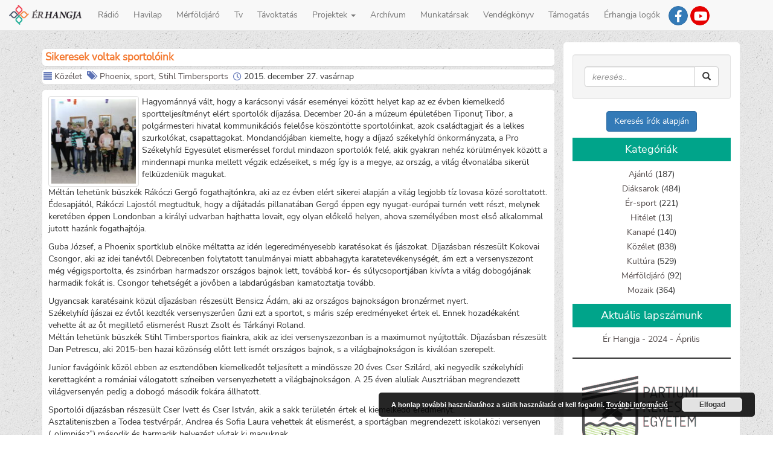

--- FILE ---
content_type: text/html; charset=UTF-8
request_url: https://erhangja.ro/kozelet/sikeresek-voltak-sportoloink/
body_size: 11348
content:
<!DOCTYPE html>
<html lang="hu" lang="hu" >

<head>

<meta http-equiv="Content-Type" content="text/html; charset=UTF-8" />

<meta name="viewport" content="width=device-width, initial-scale=1.0">

<link media="all" href="https://erhangja.ro/wp-content/cache/autoptimize/css/autoptimize_a18b106b437fa33305aa5d3ad3f2b6c7.css" rel="stylesheet"><style media="screen">.simplesocialbuttons.simplesocialbuttons_inline .ssb-fb-like,.simplesocialbuttons.simplesocialbuttons_inline amp-facebook-like{margin:}.simplesocialbuttons.simplesocialbuttons_inline.simplesocial-round-btm-border button{margin:}</style><title> &raquo; Sikeresek voltak sportolóink</title>

<link rel="alternate" type="application/rss+xml" title="Ér hangja RSS Feed" href="feed" />


<meta name='robots' content='max-image-preview:large' />
<link rel="alternate" type="application/rss+xml" title="Ér hangja &raquo; hírcsatorna" href="https://erhangja.ro/feed/" />
<link rel="alternate" type="application/rss+xml" title="Ér hangja &raquo; hozzászólás hírcsatorna" href="https://erhangja.ro/comments/feed/" />
<link rel="alternate" type="application/rss+xml" title="Ér hangja &raquo; Sikeresek voltak sportolóink hozzászólás hírcsatorna" href="https://erhangja.ro/kozelet/sikeresek-voltak-sportoloink/feed/" />
<link rel="alternate" title="oEmbed (JSON)" type="application/json+oembed" href="https://erhangja.ro/wp-json/oembed/1.0/embed?url=https%3A%2F%2Ferhangja.ro%2Fkozelet%2Fsikeresek-voltak-sportoloink%2F" />
<link rel="alternate" title="oEmbed (XML)" type="text/xml+oembed" href="https://erhangja.ro/wp-json/oembed/1.0/embed?url=https%3A%2F%2Ferhangja.ro%2Fkozelet%2Fsikeresek-voltak-sportoloink%2F&#038;format=xml" />














<script type="text/javascript" src="https://erhangja.ro/wp-content/themes/Erhangja3/js/3.2.1.jquery.min.js?ver=1" id="jquery-js"></script>
<script type="text/javascript" src="https://erhangja.ro/wp-content/cache/autoptimize/js/autoptimize_single_06dd89b30abceb269cf6c4681acb3ebf.js?ver=1" id="myscript-js"></script>
<script type="text/javascript" id="ari-fancybox-js-extra">
/* <![CDATA[ */
var ARI_FANCYBOX = {"lightbox":{"backFocus":false,"trapFocus":false,"thumbs":{"hideOnClose":false},"touch":{"vertical":true,"momentum":true},"buttons":["slideShow","fullScreen","thumbs","close"],"lang":"custom","i18n":{"custom":{"PREV":"Previous","NEXT":"Next","PLAY_START":"Start slideshow (P)","PLAY_STOP":"Stop slideshow (P)","FULL_SCREEN":"Full screen (F)","THUMBS":"Thumbnails (G)","CLOSE":"Close (Esc)","ERROR":"The requested content cannot be loaded. \u003Cbr/\u003E Please try again later."}}},"convert":{"images":{"convert":true,"post_grouping":true},"youtube":{"convert":true}},"sanitize":null,"viewers":{"pdfjs":{"url":"https://erhangja.ro/wp-content/plugins/ari-fancy-lightbox/assets/pdfjs/web/viewer.html"}}};
//# sourceURL=ari-fancybox-js-extra
/* ]]> */
</script>
<script type="text/javascript" src="https://erhangja.ro/wp-content/plugins/ari-fancy-lightbox/assets/fancybox/jquery.fancybox.min.js?ver=1.4.1" id="ari-fancybox-js"></script>
<link rel="https://api.w.org/" href="https://erhangja.ro/wp-json/" /><link rel="alternate" title="JSON" type="application/json" href="https://erhangja.ro/wp-json/wp/v2/posts/11754" /><link rel="canonical" href="https://erhangja.ro/kozelet/sikeresek-voltak-sportoloink/" />
<link rel='shortlink' href='https://erhangja.ro/?p=11754' />

		<!-- GA Google Analytics @ https://m0n.co/ga -->
		<script async src="https://www.googletagmanager.com/gtag/js?id=UA-90319050-1"></script>
		<script>
			window.dataLayer = window.dataLayer || [];
			function gtag(){dataLayer.push(arguments);}
			gtag('js', new Date());
			gtag('config', 'UA-90319050-1');
		</script>

	 

<!-- Open Graph Meta Tags generated by Simple Social Buttons 6.2.0 -->
<meta property="og:title" content="Sikeresek voltak sportolóink - Ér hangja" />
<meta property="og:type" content="article" />
<meta property="og:description" content="Hagyom&aacute;nny&aacute; v&aacute;lt, hogy a kar&aacute;csonyi v&aacute;s&aacute;r esem&eacute;nyei k&ouml;z&ouml;tt helyet kap az ez &eacute;vben kiemelked&#337; sportteljes&iacute;tm&eacute;nyt el&eacute;rt sportol&oacute;k d&iacute;jaz&aacute;sa. December 20-&aacute;n a m&uacute;zeum &eacute;p&uuml;let&eacute;ben Tiponu&#355; Tibor, a polg&aacute;rmesteri hivatal kommunik&aacute;ci&oacute;s felel&#337;se k&ouml;sz&ouml;nt&ouml;tte sportol&oacute;inkat, azok csal&aacute;dtagjait &eacute;s a lelkes szurkol&oacute;kat, csapattagokat. Mondand&oacute;j&aacute;ban kiemelte, hogy a d&iacute;jaz&oacute; sz&eacute;kelyh&iacute;d &ouml;nkorm&aacute;nyzata, a Pro Sz&eacute;kelyh&iacute;d Egyes&uuml;let elismer&eacute;ssel fordul mindazon sportol&oacute;k fel&eacute;, akik gyakran neh&eacute;z k&ouml;r&uuml;lm&eacute;nyek k&ouml;z&ouml;tt&hellip;" />
<meta property="og:url" content="https://erhangja.ro/kozelet/sikeresek-voltak-sportoloink/" />
<meta property="og:site_name" content="Ér hangja" />
<meta property="og:image" content="https://erhangja.ro/wp-content/uploads/2016/01/IMG_9553.jpg" />
<meta name="twitter:card" content="summary_large_image" />
<meta name="twitter:description" content="Hagyom&aacute;nny&aacute; v&aacute;lt, hogy a kar&aacute;csonyi v&aacute;s&aacute;r esem&eacute;nyei k&ouml;z&ouml;tt helyet kap az ez &eacute;vben kiemelked&#337; sportteljes&iacute;tm&eacute;nyt el&eacute;rt sportol&oacute;k d&iacute;jaz&aacute;sa. December 20-&aacute;n a m&uacute;zeum &eacute;p&uuml;let&eacute;ben Tiponu&#355; Tibor, a polg&aacute;rmesteri hivatal kommunik&aacute;ci&oacute;s felel&#337;se k&ouml;sz&ouml;nt&ouml;tte sportol&oacute;inkat, azok csal&aacute;dtagjait &eacute;s a lelkes szurkol&oacute;kat, csapattagokat. Mondand&oacute;j&aacute;ban kiemelte, hogy a d&iacute;jaz&oacute; sz&eacute;kelyh&iacute;d &ouml;nkorm&aacute;nyzata, a Pro Sz&eacute;kelyh&iacute;d Egyes&uuml;let elismer&eacute;ssel fordul mindazon sportol&oacute;k fel&eacute;, akik gyakran neh&eacute;z k&ouml;r&uuml;lm&eacute;nyek k&ouml;z&ouml;tt&hellip;" />
<meta name="twitter:title" content="Sikeresek voltak sportolóink - Ér hangja" />
<meta property="twitter:image" content="https://erhangja.ro/wp-content/uploads/2016/01/IMG_9553.jpg" />
<link rel="icon" href="https://erhangja.ro/wp-content/uploads/2017/12/cropped-favicon-150x150.png" sizes="32x32" />
<link rel="icon" href="https://erhangja.ro/wp-content/uploads/2017/12/cropped-favicon.png" sizes="192x192" />
<link rel="apple-touch-icon" href="https://erhangja.ro/wp-content/uploads/2017/12/cropped-favicon.png" />
<meta name="msapplication-TileImage" content="https://erhangja.ro/wp-content/uploads/2017/12/cropped-favicon.png" />


</head>


<body>

<!-- vissza fel jobb oldali button -->
<div id="toTop">^ Vissza Fel</div>

<header>
<!-- Fixed navbar -->    
<nav class="navbar navbar-default navbar-fixed-top" role="navigation">
  <div class="container-fluid">
    <!-- Brand and toggle get grouped for better mobile display -->
    <div class="navbar-header">
        <button type="button" class="navbar-toggle" data-toggle="collapse" data-target="#bs-example-navbar-collapse-1">
            <span class="sr-only">Toggle navigation</span>
            <span class="icon-bar"></span>
            <span class="icon-bar"></span>
            <span class="icon-bar"></span>
        </button>
        <a class="navbar-brand" href="/">
            <img src="https://erhangja.ro/wp-content/themes/Erhangja3/images/icon.png" width="120px">
        </a>
    </div>

    <span class="navbar-right visible-lg .hidden-sm-down" style="margin-right:90px;margin-top: 10px;">
        <!--       facebook link-->
        
                <a href="https://www.facebook.com/erhangja/" alt="Ér hangja médiacsoport" title="Ér hangja médiacsoport" class="menu-icon btn btn-primary" target='_blank' >
         
        <span class="icon-facebook-f"></span></a>

        <!--        youtube link -->

                <a href="https://www.youtube.com/channel/UCFMEYdxyIXYDKxOVZLwyZDA" alt="Ér tv youtube csatorna" title="Ér hangja youtube csatorna" class="menu-icon btn btn-primary-red " target='_blank' >
                <span class="icon-youtube"></span></a>
        
        <!--        radió oldal csak    -->        
        
        			
    </span>

        <div id="bs-example-navbar-collapse-1" class="collapse navbar-collapse"><ul id="menu-topmenu" class="nav navbar-nav"><li id="menu-item-14376" class="menu-item menu-item-type-custom menu-item-object-custom menu-item-14376"><a title="Rádió" href="https://erhangja.ro/radio">Rádió</a></li>
<li id="menu-item-366" class="menu-item menu-item-type-custom menu-item-object-custom menu-item-366"><a title="Havilap" href="https://erhangja.ro/havilap">Havilap</a></li>
<li id="menu-item-45967" class="menu-item menu-item-type-taxonomy menu-item-object-category menu-item-45967"><a title="Mérföldjáró" href="https://erhangja.ro/kategoria/merfoldjaro/">Mérföldjáró</a></li>
<li id="menu-item-14535" class="menu-item menu-item-type-custom menu-item-object-custom menu-item-14535"><a title="Tv" href="https://erhangja.ro/tv">Tv</a></li>
<li id="menu-item-35032" class="menu-item menu-item-type-post_type menu-item-object-page menu-item-35032"><a title="Távoktatás" href="https://erhangja.ro/tavoktatas/">Távoktatás</a></li>
<li id="menu-item-54208" class="menu-item menu-item-type-custom menu-item-object-custom menu-item-home menu-item-has-children menu-item-54208 dropdown"><a title="Projektek" href="#" data-toggle="dropdown" class="dropdown-toggle" aria-haspopup="true">Projektek <span class="caret"></span></a>
<ul role="menu" class=" dropdown-menu">
	<li id="menu-item-15138" class="menu-item menu-item-type-post_type menu-item-object-page menu-item-15138"><a title="Digitális Érmellék" href="https://erhangja.ro/digitalis_ermellek/">Digitális Érmellék</a></li>
	<li id="menu-item-15171" class="menu-item menu-item-type-post_type menu-item-object-page menu-item-15171"><a title="Érmelléki Termékek" href="https://erhangja.ro/ermelleki-termekek/">Érmelléki Termékek</a></li>
	<li id="menu-item-59439" class="menu-item menu-item-type-custom menu-item-object-custom menu-item-59439"><a title="További projektek" href="https://palyazatok.erhangja.ro/hu/projekt/hirek/">További projektek</a></li>
</ul>
</li>
<li id="menu-item-14399" class="menu-item menu-item-type-post_type menu-item-object-page menu-item-14399"><a title="Archívum" href="https://erhangja.ro/archivum/">Archívum</a></li>
<li id="menu-item-39" class="menu-item menu-item-type-post_type menu-item-object-page menu-item-39"><a title="Munkatársak" href="https://erhangja.ro/munkatarsak/">Munkatársak</a></li>
<li id="menu-item-42" class="menu-item menu-item-type-post_type menu-item-object-page menu-item-42"><a title="Vendégkönyv" href="https://erhangja.ro/vendegkonyv/">Vendégkönyv</a></li>
<li id="menu-item-26041" class="menu-item menu-item-type-custom menu-item-object-custom menu-item-26041"><a title="Támogatás" href="https://erhangja.ro/tamogatas">Támogatás</a></li>
<li id="menu-item-54178" class="menu-item menu-item-type-post_type menu-item-object-page menu-item-54178"><a title="Érhangja logók" href="https://erhangja.ro/erhangja-logok/">Érhangja logók</a></li>
</ul></div>
    </div>
</nav>
</header>
	

<div class="container">
<div class="row">

<section class="col-md-9">
        
        <article class='class="post-11754 post type-post status-publish format-standard has-post-thumbnail hentry category-kozelet tag-phoenix tag-sport-2 tag-stihl-timbersports"'>

        <header>
        <h1 class="post-title">Sikeresek voltak sportolóink</h1>

        <div class="meta">
                    <i class="glyphicon glyphicon-align-justify"></i> <a href="https://erhangja.ro/kategoria/kozelet/" rel="category tag">Közélet</a>&nbsp;
             <i class="glyphicon glyphicon-tags"></i> <a href="https://erhangja.ro/cimke/phoenix/" rel="tag">Phoenix</a>, <a href="https://erhangja.ro/cimke/sport-2/" rel="tag">sport</a>, <a href="https://erhangja.ro/cimke/stihl-timbersports/" rel="tag">Stihl Timbersports</a>&nbsp;            <span class="icon-clock"></span> 2015. december 27.  vasárnap&nbsp;
                        <!-- <div style="float: right;"><span class="icon-eye"></span>&nbsp;1&nbsp;142</div> -->
                </div>

        </header>

        <div class='post-content'>
        <a href="https://erhangja.ro/wp-content/uploads/2016/01/IMG_9553.jpg" title="Sikeresek voltak sportolóink" target=_blank data-toggle="lightbox" ><img width="150" height="150" src="https://erhangja.ro/wp-content/uploads/2016/01/IMG_9553-150x150.jpg" class="alignleft wp-post-image" alt="" decoding="async" /></a>        <p>Hagyománnyá vált, hogy a karácsonyi vásár eseményei között helyet kap az ez évben kiemelkedő sportteljesítményt elért sportolók díjazása. December 20-án a múzeum épületében Tiponuţ Tibor, a polgármesteri hivatal kommunikációs felelőse köszöntötte sportolóinkat, azok családtagjait és a lelkes szurkolókat, csapattagokat. Mondandójában kiemelte, hogy a díjazó székelyhíd önkormányzata, a Pro Székelyhíd Egyesület elismeréssel fordul mindazon sportolók felé, akik gyakran nehéz körülmények között a mindennapi munka mellett végzik edzéseiket, s még így is a megye, az ország, a világ élvonalába sikerül felküzdeniük magukat.<span id="more-11754"></span></p>
<p>Méltán lehetünk büszkék Rákóczi Gergő fogathajtónkra, aki az ez évben elért sikerei alapján a világ legjobb tíz lovasa közé soroltatott. Édesapjától, Rákóczi Lajostól megtudtuk, hogy a díjátadás pillanatában Gergő éppen egy nyugat-európai turnén vett részt, melynek keretében éppen Londonban a királyi udvarban hajthatta lovait, egy olyan előkelő helyen, ahova személyében most első alkalommal jutott hazánk fogathajtója.</p>
<p>Guba József, a Phoenix sportklub elnöke méltatta az idén legeredményesebb karatésokat és íjászokat. Díjazásban részesült Kokovai Csongor, aki az idei tanévtől Debrecenben folytatott tanulmányai miatt abbahagyta karatetevékenységét, ám ezt a versenyszezont még végigsportolta, és zsinórban harmadszor országos bajnok lett, továbbá kor- és súlycsoportjában kivívta a világ dobogójának harmadik fokát is. Csongor tehetségét a jövőben a labdarúgásban kamatoztatja tovább.</p>
<p>Ugyancsak karatésaink közül díjazásban részesült Bensicz Ádám, aki az országos bajnokságon bronzérmet nyert.<br />
Székelyhíd íjászai ez évtől kezdték versenyszerűen űzni ezt a sportot, s máris szép eredményeket értek el. Ennek hozadékaként vehette át az őt megillető elismerést Ruszt Zsolt és Tárkányi Roland.<br />
Méltán lehetünk büszkék Stihl Timbersportos fiainkra, akik az idei versenyszezonban is a maximumot nyújtották. Díjazásban részesült Dan Petrescu, aki 2015-ben hazai közönség előtt lett ismét országos bajnok, s a világbajnokságon is kiválóan szerepelt.</p>
<p>Junior favágóink közöl ebben az esztendőben kiemelkedőt teljesített a mindössze 20 éves Cser Szilárd, aki negyedik székelyhídi kerettagként a romániai válogatott színeiben versenyezhetett a világbajnokságon. A 25 éven aluliak Ausztriában megrendezett világversenyén pedig a dobogó második fokára állhatott.</p>
<p>Sportolói díjazásban részesült Cser Ivett és Cser István, akik a sakk területén értek el kiemelkedő eredményt.<br />
Asztaliteniszben a Todea testvérpár, Andrea és Sofia Laura vehettek át elismerést, a sportágban megrendezett iskolaközi versenyen („olimpiász”) második és harmadik helyezést vívtak ki maguknak.</p>
<p>Gheorghe Raþiu, városunk díszpolgára méltatta Székelyhíd erős embereit beszédében kiemelve azt a rengeteg munkát, áldozatot és erőfeszítést amelyet sportolóink végrehajtanak annak érdekében, hogy a legjobbak lehessenek. Erősemberként elért eredményeinek köszönhetően díjazásban részesült Todoszi Öcsi és Kiss Attila, powerliftingben pedig Szabó István és Báthori Szabolcs vehetett át elismerést.</p>
<p>Városunk kiemelkedő sporttehetségei Csuka József alpolgármestertől vehették át az őket megillető elismerést.</p>
<div class="simplesocialbuttons simplesocial-round-btm-border simplesocialbuttons_inline simplesocialbuttons-align-right post-11754 post  simplesocialbuttons-inline-no-animation">
<button class="simplesocial-fb-share"  rel="nofollow"  target="_blank"  aria-label="Facebook Share" data-href="https://www.facebook.com/sharer/sharer.php?u=https://erhangja.ro/kozelet/sikeresek-voltak-sportoloink/" onClick="javascript:window.open(this.dataset.href, '', 'menubar=no,toolbar=no,resizable=yes,scrollbars=yes,height=600,width=600');return false;"><span class="simplesocialtxt">Facebook </span> </button>
<button class="simplesocial-msng-share"  rel="nofollow"  target="_blank"  aria-label="Facebook Messenger Share" onClick="javascript:window.open( this.dataset.href, '_blank',  'menubar=no,toolbar=no,resizable=yes,scrollbars=yes,height=600,width=600' );return false;" data-href="http://www.facebook.com/dialog/send?app_id=891268654262273&redirect_uri=https%3A%2F%2Ferhangja.ro%2Fkozelet%2Fsikeresek-voltak-sportoloink%2F&link=https%3A%2F%2Ferhangja.ro%2Fkozelet%2Fsikeresek-voltak-sportoloink%2F&display=popup" ><span class="simplesocialtxt">Messenger</span></button> 
<button onClick="javascript:window.open(this.dataset.href, '_blank' );return false;" class="simplesocial-whatsapp-share"  rel="nofollow"  target="_blank"  aria-label="WhatsApp Share" data-href="https://api.whatsapp.com/send?text=https://erhangja.ro/kozelet/sikeresek-voltak-sportoloink/"><span class="simplesocialtxt">WhatsApp</span></button>
<button onClick="javascript:window.location.href = this.dataset.href;return false;" class="simplesocial-email-share" aria-label="Share through Email"  rel="nofollow"  target="_blank"   data-href="mailto:?subject=Sikeresek voltak sportol%C3%B3ink&body=https://erhangja.ro/kozelet/sikeresek-voltak-sportoloink/"><span class="simplesocialtxt">Email</span></button>
<button onClick="javascript:window.print();return false;"  rel="nofollow"  target="_blank"  aria-label="Print Share" class="simplesocial-print-share" ><span class="simplesocialtxt">Print</span></button>
</div>
        <div style='text-align:right;padding:15px 30px 0 0;'><br>Írta: Fekete Katalin</div>        </div>
        </article>
        
                <div class="relatedposts">
            <h3 class='related-title'>Ajánlott bejegyzések <small>(címkék alapján)</small>:</h3>
        <div class='relatedthumb'><a rel='external' href='https://erhangja.ro/sport/az-uszas-es-a-nemformalis-oktatas-fontossagarol-ertekeztek-szekelyhidon/'>Az úszás és a nemformális oktatás fontosságáról értekeztek Székelyhídon &#187;</a></div><div class='relatedthumb'><a rel='external' href='https://erhangja.ro/sport/partnersegi-megallapodas-a-szekelyhidi-uszas-es-vizilabda-oktatasrol/'>Partnerségi megállapodás a székelyhídi úszás- és vízilabda-oktatásról &#187;</a></div><div class='relatedthumb'><a rel='external' href='https://erhangja.ro/sport/szekelyhidi-fiuk-a-svedorszagi-sportfavago-vilagbajnoksagon/'>Székelyhídi fiúk a svédországi sportfavágó-világbajnokságon &#187;</a></div><div class='relatedthumb'><a rel='external' href='https://erhangja.ro/sport/csapatepito-taborban-a-phoenixesek/'>Csapatépítő táborban a phoenixesek &#187;</a></div><div class='relatedthumb'><a rel='external' href='https://erhangja.ro/sport/dobogon-a-phoenix-tagjai/'>Dobogón a Phoenix tagjai &#187;</a></div>        </div>

    

        <div class="post-back-link">
            <a href='/'>&#171; Vissza a főoldalra</a>        </div>

    <div class="clear"></div>
      
  
    	<div id="respond" class="comment-respond">
		<h3 id="reply-title" class="comment-reply-title">Vélemény, hozzászólás? <small><a rel="nofollow" id="cancel-comment-reply-link" href="/kozelet/sikeresek-voltak-sportoloink/#respond" style="display:none;">Válasz megszakítása</a></small></h3><form action="https://erhangja.ro/wp-comments-post.php" method="post" id="commentform" class="comment-form"><p class="comment-notes"><span id="email-notes">Az e-mail címet nem tesszük közzé.</span> <span class="required-field-message">A kötelező mezőket <span class="required">*</span> karakterrel jelöltük</span></p><p class="comment-form-author"><label for="author">Név <span class="required">*</span></label> <input id="author" name="author" type="text" value="" size="30" maxlength="245" autocomplete="name" required="required" /></p>
<p class="comment-form-email"><label for="email">E-mail cím <span class="required">*</span></label> <input id="email" name="email" type="text" value="" size="30" maxlength="100" aria-describedby="email-notes" autocomplete="email" required="required" /></p>
<p class="comment-form-url"><label for="url">Honlap</label> <input id="url" name="url" type="text" value="" size="30" maxlength="200" autocomplete="url" /></p>
<p class="comment-form-comment"><label for="comment">Hozzászólás <span class="required">*</span></label> <textarea id="comment" name="comment" cols="45" rows="8" maxlength="65525" required="required"></textarea></p><p class="form-submit"><input name="submit" type="submit" id="submit" class="submit" value="Hozzászólás küldése" /> <input type='hidden' name='comment_post_ID' value='11754' id='comment_post_ID' />
<input type='hidden' name='comment_parent' id='comment_parent' value='0' />
</p><p style="display: none;"><input type="hidden" id="akismet_comment_nonce" name="akismet_comment_nonce" value="72233934e5" /></p><p style="display: none !important;" class="akismet-fields-container" data-prefix="ak_"><label>&#916;<textarea name="ak_hp_textarea" cols="45" rows="8" maxlength="100"></textarea></label><input type="hidden" id="ak_js_1" name="ak_js" value="113"/><script>document.getElementById( "ak_js_1" ).setAttribute( "value", ( new Date() ).getTime() );</script></p></form>	</div><!-- #respond -->
	 
    
</section >

<aside id="sidebar" class="col-md-3">
        <div id="search-3" class="widget_search"><div class="well">
<form method="get" id="searchform" action="https://erhangja.ro/" >
       <div class="input-group">
           <input type="text" class="form-control search-input" value="" name="s" placeholder="keresés..">
           <input type="hidden" name="post-type" value="normal" />
              <span class="input-group-btn">
               <button class="btn btn-default" type="submit" form="searchform" value="submit" onclick="return IsEmpty();">
                <span class="glyphicon glyphicon-search"></span>
               </button>         
               </span>
       </div>
</form>
</div></div><div id="custom_html-5" class="widget_text widget_custom_html"><div class="textwidget custom-html-widget"><a href="/kereses-irok-alapjan" class="btn btn-primary" role="button">Keresés írók alapján</a></div></div><div id="categories-2" class="widget_categories"><h4 class="widget-header">Kategóriák</h4>
			<ul>
					<li class="cat-item cat-item-14"><a href="https://erhangja.ro/kategoria/ajanlo/">Ajánló</a> (187)
</li>
	<li class="cat-item cat-item-12"><a href="https://erhangja.ro/kategoria/diaksarok/">Diáksarok</a> (484)
</li>
	<li class="cat-item cat-item-10"><a href="https://erhangja.ro/kategoria/sport/">Ér-sport</a> (221)
</li>
	<li class="cat-item cat-item-1850"><a href="https://erhangja.ro/kategoria/hitelet/">Hitélet</a> (13)
</li>
	<li class="cat-item cat-item-11"><a href="https://erhangja.ro/kategoria/kanape/">Kanapé</a> (140)
</li>
	<li class="cat-item cat-item-7"><a href="https://erhangja.ro/kategoria/kozelet/">Közélet</a> (838)
</li>
	<li class="cat-item cat-item-9"><a href="https://erhangja.ro/kategoria/kultura/">Kultúra</a> (529)
</li>
	<li class="cat-item cat-item-1793"><a href="https://erhangja.ro/kategoria/merfoldjaro/">Mérföldjáró</a> (92)
</li>
	<li class="cat-item cat-item-13"><a href="https://erhangja.ro/kategoria/mozaik/">Mozaik</a> (364)
</li>
			</ul>

			</div><div id="block-2" class="widget_block"><h4 class="widget-header">Aktuális lapszámunk</h4>
<div class="widget_text">
<a href="http://erhangja.ro/legfrissebb_lap" rel="nofollow">Ér Hangja - 2024 - Április</a>
</div></div><div id="block-5" class="widget_block">
<hr class="wp-block-separator has-alpha-channel-opacity"/>
</div><div id="media_image-10" class="widget_media_image"><a href="https://www.partium.ro/hu" target="_blank"><img width="250" height="159" src="https://erhangja.ro/wp-content/uploads/2022/07/pke-logo-hu-ffeher-1.png" class="image wp-image-54249  attachment-full size-full" alt="" style="max-width: 100%; height: auto;" decoding="async" loading="lazy" /></a></div>      
</aside>

</div>
</div>

<footer id="footer" class="container-fluid">
<div class="row">
	<div class="col-md-4 footer_right" >
					<h5 class="widget-header">Legolvasotabb írásaink</h5>
			<ul>
				<li><a href="https://erhangja.ro/kultura/tippek-a-sikeres-szologyokerezteteshez/" title="Tippek a sikeres szőlőgyökereztetéshez">Tippek a sikeres szőlőgyökereztetéshez</a></li><li><a href="https://erhangja.ro/diaksarok/erettsegi-eredmenyek-szekelyhidon/" title="Érettségi eredmények Székelyhídon">Érettségi eredmények Székelyhídon</a></li><li><a href="https://erhangja.ro/kozelet/sikeres-rendorsegi-akcio-szentmikloson/" title="Sikeres rendőrségi akció Szentmiklóson">Sikeres rendőrségi akció Szentmiklóson</a></li><li><a href="https://erhangja.ro/diaksarok/hangulatosan-bucsuztak-a-petofi-liciben/" title="Hangulatosan Búcsúztak a Petőfi Liciben">Hangulatosan Búcsúztak a Petőfi Liciben</a></li><li><a href="https://erhangja.ro/kozelet/rendorsegi-felhivas/" title="Rendőrségi felhívás">Rendőrségi felhívás</a></li><li><a href="https://erhangja.ro/ajanlo/itt-a-lelek-is-feludul-strandmustra-hegykozszentmikloson/" title="„Itt a lélek is felüdül” – strandmustra Hegyközszentmiklóson">„Itt a lélek is felüdül” – strandmustra Hegyközszentmiklóson</a></li><li><a href="https://erhangja.ro/kozelet/emlekezz-ram-biro-laszlo-1977-2017/" title="Emlékezz rám! – Bíró László (1977–2017)">Emlékezz rám! – Bíró László (1977–2017)</a></li><li><a href="https://erhangja.ro/kanape/%e2%80%9eugy-banj-az-emberekkel-ahogy-szeretned-hogy-veled-banjanak/" title="„Úgy bánj az emberekkel, ahogy szeretnéd, hogy veled bánjanak!”">„Úgy bánj az emberekkel, ahogy szeretnéd, hogy veled bánjanak!”</a></li><li><a href="https://erhangja.ro/kanape/szekelyhidon-elni-jo/" title="„Székelyhídon élni jó!”">„Székelyhídon élni jó!”</a></li><li><a href="https://erhangja.ro/kozelet/diaktoborzo-hegesztokepzes-indul-nagykagyan/" title="Diáktoborzó – hegesztőképzés indul Nagykágyán">Diáktoborzó – hegesztőképzés indul Nagykágyán</a></li><li><a href="https://erhangja.ro/mozaik/ismet-elet-van-a-kastelyban/" title="Ismét élet van a kastélyban">Ismét élet van a kastélyban</a></li><li><a href="https://erhangja.ro/kultura/esemenydus-kultura-napi-bal/" title="Eseménydús kultúra napi bál">Eseménydús kultúra napi bál</a></li><li><a href="https://erhangja.ro/kanape/adj-egy-orat-az-eletedbol/" title="Adj egy órát az életedből">Adj egy órát az életedből</a></li>			</ul>
			</div>

<div class="col-md-2"><h5 class="widget-header">Top 15 címke</h5>
<ul class='wp-tag-cloud' role='list'>
	<li><a href="https://erhangja.ro/cimke/szekelyhid/" class="tag-cloud-link tag-link-67 tag-link-position-1" style="font-size: 1em;">Székelyhíd</a></li>
	<li><a href="https://erhangja.ro/cimke/hegykozszentmiklos/" class="tag-cloud-link tag-link-45 tag-link-position-2" style="font-size: 1em;">Hegyközszentmiklós</a></li>
	<li><a href="https://erhangja.ro/cimke/petofi-sandor-elmeleti-liceum/" class="tag-cloud-link tag-link-309 tag-link-position-3" style="font-size: 1em;">Petőfi Sándor Elméleti Líceum</a></li>
	<li><a href="https://erhangja.ro/cimke/nagykagya/" class="tag-cloud-link tag-link-78 tag-link-position-4" style="font-size: 1em;">Nagykágya</a></li>
	<li><a href="https://erhangja.ro/cimke/csokaly/" class="tag-cloud-link tag-link-69 tag-link-position-5" style="font-size: 1em;">Csokaly</a></li>
	<li><a href="https://erhangja.ro/cimke/erkobolkut/" class="tag-cloud-link tag-link-60 tag-link-position-6" style="font-size: 1em;">Érköbölkút</a></li>
	<li><a href="https://erhangja.ro/cimke/kope/" class="tag-cloud-link tag-link-1472 tag-link-position-7" style="font-size: 1em;">Kópé</a></li>
	<li><a href="https://erhangja.ro/cimke/erolaszi/" class="tag-cloud-link tag-link-70 tag-link-position-8" style="font-size: 1em;">Érolaszi</a></li>
	<li><a href="https://erhangja.ro/cimke/tabor/" class="tag-cloud-link tag-link-234 tag-link-position-9" style="font-size: 1em;">tábor</a></li>
	<li><a href="https://erhangja.ro/cimke/szekelyhidi-varosnapok/" class="tag-cloud-link tag-link-1452 tag-link-position-10" style="font-size: 1em;">székelyhídi városnapok</a></li>
	<li><a href="https://erhangja.ro/cimke/karacsony/" class="tag-cloud-link tag-link-143 tag-link-position-11" style="font-size: 1em;">Karácsony</a></li>
	<li><a href="https://erhangja.ro/cimke/varosnap/" class="tag-cloud-link tag-link-720 tag-link-position-12" style="font-size: 1em;">városnap</a></li>
	<li><a href="https://erhangja.ro/cimke/futball/" class="tag-cloud-link tag-link-173 tag-link-position-13" style="font-size: 1em;">futball</a></li>
	<li><a href="https://erhangja.ro/cimke/mezogazdasag/" class="tag-cloud-link tag-link-36 tag-link-position-14" style="font-size: 1em;">mezőgazdaság</a></li>
	<li><a href="https://erhangja.ro/cimke/ermelleki-osz/" class="tag-cloud-link tag-link-225 tag-link-position-15" style="font-size: 1em;">Érmelléki Ősz</a></li>
</ul>
</div>

<div class="col-md-2 contact" >
	<h5 class="widget-header">Kontakt</h5>
	<dt><i class="glyphicon glyphicon-map-marker"></i> Cím:</dt><address>Szabadság tér 22/C, 3 szám, 417435, Székelyhíd, Bihar megye, Románia</address>
	<dl>
		<dt><i class="glyphicon glyphicon-earphone"></i> Telefonszám:</dt><dd>+40-762-830344</dd><br>
		<dt><span class="icon-telegram-plane"></span> Email:</dt><dd><a href="mailto:erhangja1@gmail.com">erhangja1@gmail.com</a></dd>
	</dl>
</div>

<div class="col-md-4 tamogatoink" >
	<h5 class="widget-header">Támogatóink</h5>

	<a href="http://www.communitas.ro" title="Communitas alapítvány" target="_blank">
	<img src="https://erhangja.ro/wp-content/themes/Erhangja3/images/tamogatoink/communitas.png" alt="communitas logó" width="200px" />
	</a>
	
	<!-- <img src="https://erhangja.ro/wp-content/themes/Erhangja3/images/tamogatoink/cjbihor.png" title="Bihar megyei tanács" alt="Bihar megyei tanács logó" /> -->

	<img src="https://erhangja.ro/wp-content/themes/Erhangja3/images/tamogatoink/erasmus_logo.png" title="Erasmus+" alt="erasmus+"/>

	<!-- <img src="https://erhangja.ro/wp-content/themes/Erhangja3/images/tamogatoink/proszekelyhid.png" title="ProSzékelyhíd" alt="proszékelyhíd logó"/> -->

	<a href="http://bgazrt.hu/" title="Bethlen Gábor Alapkezelő Zrt." target="_blank">
	<img src="https://palyazatok.erhangja.ro/wp-content/themes/pa1/images/tamogatoink/bethlen_gabor.jpg" alt="Bethlen Gábor Alapkezelő Zrt." class="img-responsive" />
	</a>

    <!-- <img src="https://erhangja.ro/wp-content/themes/Erhangja3/images/tamogatoink/nka.jpg" title="Nemzeti kultúrális alap" alt="Nemzeti kultúrális alap" /> -->

    <a href="http://www.sacueni.ro/-/index.php?lang=hu" title="Székelyhíd" target="_blank">
	<img src="https://erhangja.ro/wp-content/themes/Erhangja3/images/tamogatoink/szekelyhidcimer.png" alt="Székelyhíd" style="padding-top:20px;" />
	</a>
	
	<!-- <a href="https://vitreum.ro/" title="Vitreum szemészet" target="_blank">
    <img src="https://erhangja.ro/wp-content/uploads/2023/05/logo-vitreum.png" alt="Vitreum szemészet" width="250px" />
    </a> -->

</div>
</div>

<div id="footer-copyright" class="row">
Copyright &copy; 2011-2026 erhangja.ro
</div>

<script type="speculationrules">
{"prefetch":[{"source":"document","where":{"and":[{"href_matches":"/*"},{"not":{"href_matches":["/wp-*.php","/wp-admin/*","/wp-content/uploads/*","/wp-content/*","/wp-content/plugins/*","/wp-content/themes/Erhangja3/*","/*\\?(.+)"]}},{"not":{"selector_matches":"a[rel~=\"nofollow\"]"}},{"not":{"selector_matches":".no-prefetch, .no-prefetch a"}}]},"eagerness":"conservative"}]}
</script>
<script type="text/javascript" src="https://erhangja.ro/wp-includes/js/comment-reply.min.js?ver=6.9" id="comment-reply-js" async="async" data-wp-strategy="async" fetchpriority="low"></script>
<script type="text/javascript" src="https://erhangja.ro/wp-content/plugins/simple-social-buttons/assets/js/frontend-blocks.js?ver=6.2.0" id="ssb-blocks-front-js-js"></script>
<script type="text/javascript" id="ssb-front-js-js-extra">
/* <![CDATA[ */
var SSB = {"ajax_url":"https://erhangja.ro/wp-admin/admin-ajax.php","fb_share_nonce":"ea490fdcde"};
//# sourceURL=ssb-front-js-js-extra
/* ]]> */
</script>
<script type="text/javascript" src="https://erhangja.ro/wp-content/cache/autoptimize/js/autoptimize_single_d3734c4114537050c92cf91d7e2c7805.js?ver=6.2.0" id="ssb-front-js-js"></script>
<script type="text/javascript" src="https://erhangja.ro/wp-content/cache/autoptimize/js/autoptimize_single_fb81549ee2896513a1ed5714b1b1a0f0.js?ver=6.9" id="bootstrap-js"></script>
<script type="text/javascript" id="newsletter-js-extra">
/* <![CDATA[ */
var newsletter_data = {"action_url":"https://erhangja.ro/wp-admin/admin-ajax.php"};
//# sourceURL=newsletter-js-extra
/* ]]> */
</script>
<script type="text/javascript" src="https://erhangja.ro/wp-content/cache/autoptimize/js/autoptimize_single_427aa2db63001bcd0c9f0aa21e9cb9f4.js?ver=9.1.0" id="newsletter-js"></script>
<script type="text/javascript" id="eucookielaw-scripts-js-extra">
/* <![CDATA[ */
var eucookielaw_data = {"euCookieSet":"","autoBlock":"0","expireTimer":"30","scrollConsent":"0","networkShareURL":"","isCookiePage":"","isRefererWebsite":""};
//# sourceURL=eucookielaw-scripts-js-extra
/* ]]> */
</script>
<script type="text/javascript" src="https://erhangja.ro/wp-content/cache/autoptimize/js/autoptimize_single_a0bc4eea01f3428c10fc2663b588b6db.js?ver=3.1.6" id="eucookielaw-scripts-js"></script>
<script defer type="text/javascript" src="https://erhangja.ro/wp-content/cache/autoptimize/js/autoptimize_single_91954b488a9bfcade528d6ff5c7ce83f.js?ver=1763003394" id="akismet-frontend-js"></script>
<script id="wp-emoji-settings" type="application/json">
{"baseUrl":"https://s.w.org/images/core/emoji/17.0.2/72x72/","ext":".png","svgUrl":"https://s.w.org/images/core/emoji/17.0.2/svg/","svgExt":".svg","source":{"concatemoji":"https://erhangja.ro/wp-includes/js/wp-emoji-release.min.js?ver=6.9"}}
</script>
<script type="module">
/* <![CDATA[ */
/*! This file is auto-generated */
const a=JSON.parse(document.getElementById("wp-emoji-settings").textContent),o=(window._wpemojiSettings=a,"wpEmojiSettingsSupports"),s=["flag","emoji"];function i(e){try{var t={supportTests:e,timestamp:(new Date).valueOf()};sessionStorage.setItem(o,JSON.stringify(t))}catch(e){}}function c(e,t,n){e.clearRect(0,0,e.canvas.width,e.canvas.height),e.fillText(t,0,0);t=new Uint32Array(e.getImageData(0,0,e.canvas.width,e.canvas.height).data);e.clearRect(0,0,e.canvas.width,e.canvas.height),e.fillText(n,0,0);const a=new Uint32Array(e.getImageData(0,0,e.canvas.width,e.canvas.height).data);return t.every((e,t)=>e===a[t])}function p(e,t){e.clearRect(0,0,e.canvas.width,e.canvas.height),e.fillText(t,0,0);var n=e.getImageData(16,16,1,1);for(let e=0;e<n.data.length;e++)if(0!==n.data[e])return!1;return!0}function u(e,t,n,a){switch(t){case"flag":return n(e,"\ud83c\udff3\ufe0f\u200d\u26a7\ufe0f","\ud83c\udff3\ufe0f\u200b\u26a7\ufe0f")?!1:!n(e,"\ud83c\udde8\ud83c\uddf6","\ud83c\udde8\u200b\ud83c\uddf6")&&!n(e,"\ud83c\udff4\udb40\udc67\udb40\udc62\udb40\udc65\udb40\udc6e\udb40\udc67\udb40\udc7f","\ud83c\udff4\u200b\udb40\udc67\u200b\udb40\udc62\u200b\udb40\udc65\u200b\udb40\udc6e\u200b\udb40\udc67\u200b\udb40\udc7f");case"emoji":return!a(e,"\ud83e\u1fac8")}return!1}function f(e,t,n,a){let r;const o=(r="undefined"!=typeof WorkerGlobalScope&&self instanceof WorkerGlobalScope?new OffscreenCanvas(300,150):document.createElement("canvas")).getContext("2d",{willReadFrequently:!0}),s=(o.textBaseline="top",o.font="600 32px Arial",{});return e.forEach(e=>{s[e]=t(o,e,n,a)}),s}function r(e){var t=document.createElement("script");t.src=e,t.defer=!0,document.head.appendChild(t)}a.supports={everything:!0,everythingExceptFlag:!0},new Promise(t=>{let n=function(){try{var e=JSON.parse(sessionStorage.getItem(o));if("object"==typeof e&&"number"==typeof e.timestamp&&(new Date).valueOf()<e.timestamp+604800&&"object"==typeof e.supportTests)return e.supportTests}catch(e){}return null}();if(!n){if("undefined"!=typeof Worker&&"undefined"!=typeof OffscreenCanvas&&"undefined"!=typeof URL&&URL.createObjectURL&&"undefined"!=typeof Blob)try{var e="postMessage("+f.toString()+"("+[JSON.stringify(s),u.toString(),c.toString(),p.toString()].join(",")+"));",a=new Blob([e],{type:"text/javascript"});const r=new Worker(URL.createObjectURL(a),{name:"wpTestEmojiSupports"});return void(r.onmessage=e=>{i(n=e.data),r.terminate(),t(n)})}catch(e){}i(n=f(s,u,c,p))}t(n)}).then(e=>{for(const n in e)a.supports[n]=e[n],a.supports.everything=a.supports.everything&&a.supports[n],"flag"!==n&&(a.supports.everythingExceptFlag=a.supports.everythingExceptFlag&&a.supports[n]);var t;a.supports.everythingExceptFlag=a.supports.everythingExceptFlag&&!a.supports.flag,a.supports.everything||((t=a.source||{}).concatemoji?r(t.concatemoji):t.wpemoji&&t.twemoji&&(r(t.twemoji),r(t.wpemoji)))});
//# sourceURL=https://erhangja.ro/wp-includes/js/wp-emoji-loader.min.js
/* ]]> */
</script>
<!-- Eu Cookie Law 3.1.6 --><div class="pea_cook_wrapper pea_cook_bottomright" style="color:#FFFFFF;background:rgb(0,0,0);background: rgba(0,0,0,0.85);"><p>A honlap további használatához a sütik használatát el kell fogadni. <a style="color:#FFFFFF;" href="#" id="fom">További információ</a> <button id="pea_cook_btn" class="pea_cook_btn">Elfogad</button></p></div><div class="pea_cook_more_info_popover"><div class="pea_cook_more_info_popover_inner" style="color:#FFFFFF;background-color: rgba(0,0,0,0.9);"><p>A süti beállítások ennél a honlapnál engedélyezett a legjobb felhasználói élmény érdekében. Amennyiben a beállítás  változtatása nélkül kerül sor a honlap használatára, vagy az "Elfogadás" gombra történik kattintás, azzal a felhasználó elfogadja a sütik használatát.</p><p><a style="color:#FFFFFF;" href="#" id="pea_close">Bezárás</a></p></div></div>
</footer>

</body>
</html>